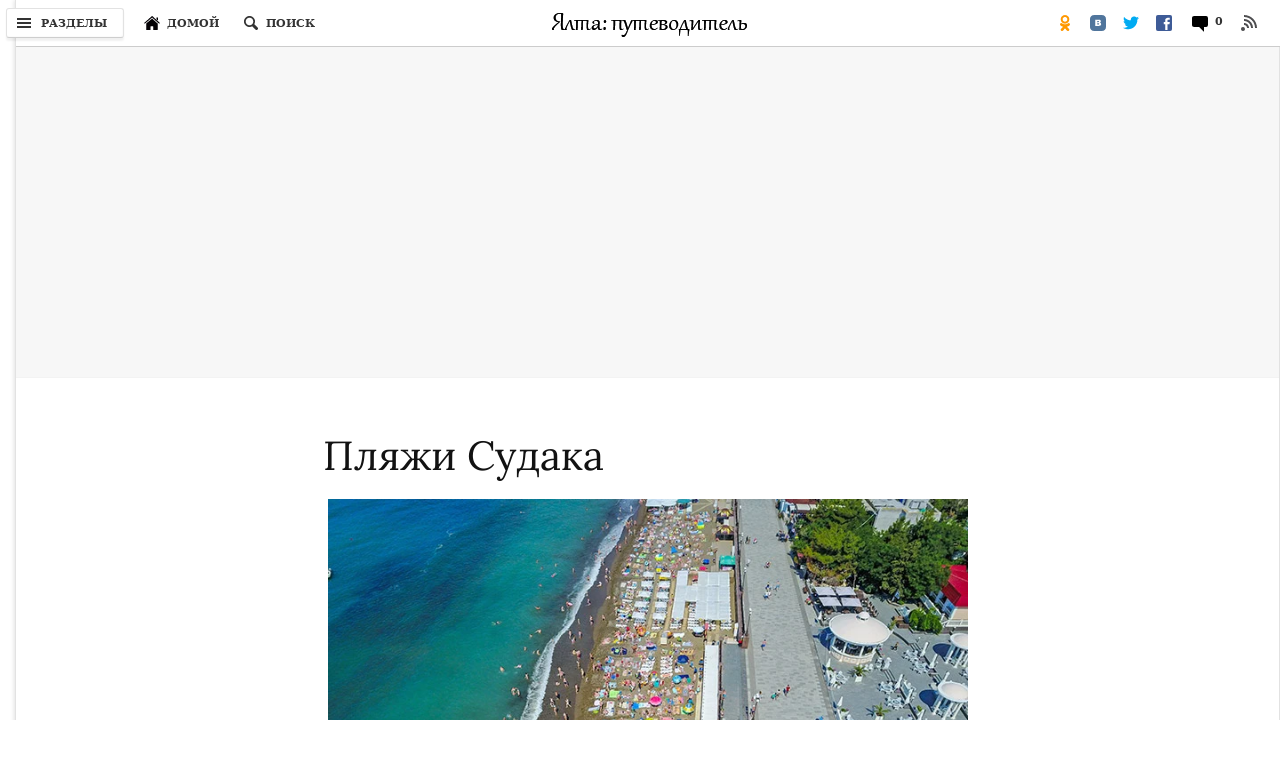

--- FILE ---
content_type: text/html; charset=UTF-8
request_url: https://jalita.com/guidebook/sudak/beach.shtml
body_size: 10492
content:
<!doctype html>
<html lang="ru">
<head>
<meta charset="utf-8">
<meta name="keywords" content="пляжи Судака, Южный берег Крыма, Крым">
<meta name="description" content="Отличительная особенность пляжей Судака — серый кварцевый песок, которого больше нет нигде на побережье Крыма.">
<meta name="viewport" content="width=device-width, initial-scale=1.0">
<meta property="og:image" content="/guidebook/sudak/images/beach_1280.jpg" />
<title>Пляжи Судака — путеводитель по отдыху в Крыму</title>
<link rel="preload" href="https://cdn.jsdelivr.net/npm/@fancyapps/ui/dist/fancybox.css" as="style" onload="this.rel='stylesheet'">	
<link rel="stylesheet" href="/jscss/styles_s.css" type="text/css" media="screen and (max-width: 600px)">
<link rel="stylesheet" href="/jscss/styles.css" type="text/css" media="screen and (min-width: 601px)">
<link href="/jscss/css.css" rel="stylesheet">
<!-- <link1 href="https://fonts.googleapis.com/css?family=Lora&display=swap&subset=cyrillic&display=swap" rel="stylesheet">-->

<script defer src="https://cdn.jsdelivr.net/npm/@fancyapps/ui@4.0/dist/fancybox.umd.js"></script>
<script defer src="/jscss/jquery-init.js"></script>
<script>var p1 = "mesmit";var p2 = "mail.ru";</script>
<!-- Yandex.RTB -->
<script>window.yaContextCb=window.yaContextCb||[]</script>
<script src="https://yandex.ru/ads/system/context.js" async></script>
</head><body>
<div class="shell">
<header class="masthead">
	<div class="logo"><a href="/"><img src="/images/logo_header.gif" width="197" height="26" border="0" alt="Логотип «Ялта: путеводитель»"></a></div>
	<button class="button sections-button"><i class="icon"></i><span class="button-text hbt">Разделы</span></button>
	<button class="button home-button" title="Переход на главную страницу сайта" onClick="window.location.href = '/'"><i class="icon"></i><span class="button-text hbt">Домой</span></button>
	<button class="button search-button" aria-label="Поиск по сайту"><em class="icon"></em><span class="button-text hbt">Поиск</span></button>
	<div class="right-flyout-panel">
		<button class="button rss-button" title="RSS лента обновлений" onClick="window.location.href = '/rss.xml'"><i class="icon"></i></button>
				<button class="button comments-button"><i class="icon"></i>
		<span class="button-text">
		<span class="count">0</span>
		</span></button>
		<ul class="sharetools-menu">
			<li class="sharetool facebook-sharetool"><a href="https://www.facebook.com/sharer.php?u=https://jalita.com/guidebook/sudak/beach.shtml" title="Поделиться в Facebook"><i class="icon"></i></a></li>
			<li class="sharetool twitter-sharetool"><a href="https://twitter.com/intent/tweet?text=https://jalita.com/guidebook/sudak/beach.shtml" title="Поделиться в Twitter"><i class="icon"></i></a></li>
			<li class="sharetool vk-sharetool"><a href="https://vkontakte.ru/share.php?url=https://jalita.com/guidebook/sudak/beach.shtml" title="Поделиться в ВКонтакте"><i class="icon"></i></a></li>
			<li class="sharetool od-sharetool"><a href="https://connect.ok.ru/offer?url=https://jalita.com/guidebook/sudak/beach.shtml" title="Поделиться в Одноклассниках"><i class="icon"></i></a></li>
			<li class="sharetool show-all-sharetool"><a href="javascript:;" title="Поделиться…" id="open-modal-lnk"><i class="icon"></i><span class="sharetool-text">Поделиться</span></a></li>
		</ul>
	</div>
	<div class="story-meta"><h6 class="kicker" style="margin-left: 6px;">
        <span class="kicker-label">
          <a href="javascript:;">Судак</a>
        </span>
        <span class="pipe">|</span>Пляжи</h6></div>
	<div class="masthead_div_border"></div>
	<div class="search-flyout-panel flyout-panel">
	  <button class="button close-button" type="button" aria-label="Закрыть окно поиска"><em class="icon"></em></button>
	  <nav class="search-form-control">
		<form action="https://encrypted.google.com/search" class="search-form" role="search" onReset="scb.style.display='none';scb.style.opacity=0"><input type="hidden" name="q" value="site:jalita.com">
			<div class="field-container">
			  <label><input id="search-input" name="q" type="text" class="search-input text" autocomplete="off" aria-label="Строка поиска"></label>
			  <button type="reset" class="button clear-button" tabindex="-1" id="scb"><i class="icon"></i></button>
			  <button class="button submit-button" type="submit" disabled="">Искать</button>
			</div>
		</form>
	  </nav>
	</div>
<div class="modal show-all-sharetool-modal">
  <div class="modal-header"><div class="logo"><a href="/"><img src="/images/logo_header.gif" width="197" height="26" border="0" alt="Логотип «Ялта: путеводитель»"></a></div>
  <h3 class="modal-heading">Поделиться в</h3>
  </div>
  <div class="modal-content">
    <ul class="sharetools-modal">
      <li class="sharetool facebook-sharetool"><a href="https://www.facebook.com/sharer.php?u=https://jalita.com/guidebook/sudak/beach.shtml" title="Поделиться в Facebook"><i class="icon"></i>FaceBook</a></li>
      <li class="sharetool twitter-sharetool"><a href="https://twitter.com/intent/tweet?text=https://jalita.com/guidebook/sudak/beach.shtml" title="Поделиться в Twitter"><i class="icon"></i>Twitter</a></li>
      <li class="sharetool vk-sharetool"><a href="https://vkontakte.ru/share.php?url=https://jalita.com/guidebook/sudak/beach.shtml" title="Поделиться в ВКонтакте"><i class="icon"></i>ВКонтакте</a></li>
      <li class="sharetool od-sharetool"><a href="https://connect.ok.ru/offer?url=https://jalita.com/guidebook/sudak/beach.shtml" title="Поделиться в Одноклассниках"><i class="icon"></i>Одноклассниках</a></li>
      </ul>		
  </div>
  <button type="button" class="modal-close"><svg class="icon-close" viewBox="0 0 12 12" stroke="#000" stroke-width="1" stroke-linecap="round" style="opacity: 0.95;"><line x1="11" y1="1" x2="1" y2="11"/><line x1="1" y1="1" x2="11" y2="11"/></svg></button>
  <div class="modal-pointer modal-pointer-up-right"><div class="modal-pointer-conceal"></div></div>
</div>
</header><nav class="navigation" id="navigation">
<div class="menu-header"><button class="modal-close"><svg class="icon-close" viewBox="0 0 12 12" stroke="#000" stroke-width="1" stroke-linecap="round" style="opacity: 0.95;"><line x1="11" y1="1" x2="1" y2="11"></line><line x1="1" y1="1" x2="11" y2="11"></line></svg></button>
<div class="logo"><a href="/"><img src="/images/logo_header.gif" width="197" height="26" border="0" alt="Логотип «Ялта: путеводитель»"></a></div></div><div class="header-line"></div>
<form method="get" action="https://encrypted.google.com/search" class="mob-search-form"><input type="hidden" name="q" value="site:jalita.com"><div class="mob-search-area"><input class="mob-search-input" type="text" name="q" placeholder="ПОИСК ПО САЙТУ" value=""></div><button type="submit" disabled="" class="mob-search-btn">OK</button></form>
<ul class="menu">
<li><a href="/index.shtml">Начальная страница</a></li>	
<li class="fmen"><a href="/guidebook/index.shtml" class="en-mob">Путеводитель</a><svg class="menu-arr" viewBox="0 0 13 8"><polygon fill="#b3b3b3" points="6.5,8 0,1.4 1.4,0 6.5,5.2 11.6,0 13,1.4"></polygon></svg>
<section class="secondary-nav" style="top: 12px; left: 197px;">
  <div class="menu-pointer" style="top: 44px;"></div>
  <div class="sub-menu-panel">
	<h3><a class="menu-header" href="/guidebook/index.shtml">Путеводитель</a></h3>
	<ul class="sub-menu-list menu">
	<li class="sub-menu-list-item"><a href="/guidebook/street/index.shtml">По улицам Ялты</a></li>
 	<li class="sub-menu-list-item"><a href="/guidebook/palace.shtml">Дворцы ЮБК</a></li>
	<li class="sub-menu-list-item"><a href="/big_yalta/parki.shtml">Парки ЮБК</a></li>
	<li class="sub-menu-list-item"><a href="/big_yalta/simeiz/villa.shtml">Дачи Симеиза</a></li>
	<li class="sub-menu-list-item"><a href="/guidebook/vip_cottage.shtml">Госдачи</a></li>
	<li class="sub-menu-list-item"><a href="/guidebook/foto_gallery/old.shtml" style="margin-bottom: 10px;">Старые фотографии Ялты</a></li>
<div style="padding-top: 10px;border-top: 1px solid rgb(226, 226, 226)" class="adv_dsk"></div>
    <li class="sub-menu-list-item" id="temples"><a href="/guidebook/temple_of_yalta/index1.shtml" class="en-mob">Храмы Крыма</a><svg class="menu-arr" viewBox="0 0 13 8"><polygon fill="#b3b3b3" points="6.5,8 0,1.4 1.4,0 6.5,5.2 11.6,0 13,1.4"></polygon></svg></li>
	<li class="sub-menu-list-item"><a href="/guidebook/landscape/index.shtml">Ландшафтные памятники Крыма</a></li>
	<li class="sub-menu-list-item"><a href="/guidebook/films/index.shtml">Крым в кино</a></li>
	<li class="sub-menu-list-item"><a href="/guidebook/facts/index.shtml">Книга рекордов Крыма</a></li>
	<li class="sub-menu-list-item"><a href="/guidebook/legends/index.shtml">Легенды Крыма</a></li>
	<li class="sub-menu-list-item"><a href="/guidebook/cave/index.shtml">Пещерные города Крыма</a></li>
 	<li class="sub-menu-list-item" id="caves"><a href="/guidebook/cave_crimea/index.shtml" class="en-mob">Пещеры Крыма</a><svg class="menu-arr" viewBox="0 0 13 8"><polygon fill="#b3b3b3" points="6.5,8 0,1.4 1.4,0 6.5,5.2 11.6,0 13,1.4"></polygon></svg></li>
	<li class="sub-menu-list-item"><a href="/guidebook/crimea/canyons.shtml">Каньоны Крыма</a></li>
 	<li class="sub-menu-list-item"><a href="/guidebook/waterfall.shtml">Водопады Крыма</a></li>
	<li class="sub-menu-list-item"><a href="/guidebook/fortness/index.shtml">Крепости и замки Крыма</a></li>
	<li class="sub-menu-list-item"><a href="/restandcure/springs_sv.shtml">Святые источники Крыма</a></li>
	<li class="sub-menu-list-item"><a href="http://jalita.com/guidebook/footpath.shtml">Пешеходные тропы Крыма</a></li>
	<li class="sub-menu-list-item" id="musems"><a href="/guidebook/crimea/musems.shtml" class="en-mob">Музеи Крыма</a><svg class="menu-arr" viewBox="0 0 13 8"><polygon fill="#b3b3b3" points="6.5,8 0,1.4 1.4,0 6.5,5.2 11.6,0 13,1.4"></polygon></svg></li>
	<li class="sub-menu-list-item"><a href="/guidebook/kerch/stone_quarry.shtml">Каменоломни Керчи</a></li>
	<li class="sub-menu-list-item"><a href="/guidebook/feodosia/villa.shtml">Дачи Феодосии</a></li>
	<li class="sub-menu-list-item" id="sevas"><a>Севастополь</a><svg class="menu-arr" viewBox="0 0 13 8"><polygon fill="#b3b3b3" points="6.5,8 0,1.4 1.4,0 6.5,5.2 11.6,0 13,1.4"></polygon></svg></li>
	</ul>
  </div>
  <div class="third-nav menu temples">
    <h3><a class="menu-header" href="/guidebook/temple_of_yalta/index1.shtml">Храмы Крыма</a></h3>
    <ul class="sub-menu-list last">
	  <li class="sub-menu-list-item"><a class="sub-menu-link" href="/guidebook/temple_of_yalta/index_alushta.shtml">Храмы Алушты</a></li>
	  <li class="sub-menu-list-item"><a class="sub-menu-link" href="/guidebook/belogorsk/church_index.shtml">Храмы Белогорска</a></li>
	  <li class="sub-menu-list-item"><a class="sub-menu-link" href="/guidebook/temple_of_yalta/index_evpatoria.shtml">Храмы Евпатории</a></li>
	  <li class="sub-menu-list-item"><a class="sub-menu-link" href="/guidebook/temple_of_yalta/index_kerch.shtml">Храмы Керчи</a></li>
	  <li class="sub-menu-list-item"><a class="sub-menu-link" href="/guidebook/temple_of_yalta/index_sevastopol.shtml">Храмы Севастополя</a></li>
	  <li class="sub-menu-list-item"><a class="sub-menu-link" href="/guidebook/temple_of_yalta/index_simferopol.shtml">Храмы Симферополя</a></li>
	  <li class="sub-menu-list-item"><a class="sub-menu-link" href="/guidebook/temple_of_yalta/index_sudak.shtml">Храмы Судака</a></li>
	  <li class="sub-menu-list-item"><a class="sub-menu-link" href="/guidebook/temple_of_yalta/index_feodosiya.shtml">Храмы Феодосии</a></li>
      <li class="sub-menu-list-item"><a class="sub-menu-link" href="/guidebook/temple_of_yalta/index.shtml">Храмы Ялты</a></li>
    </ul>
  </div>
  <div class="third-nav menu sevas">
    <h3><a class="menu-header" style="pointer-events: none;">Севастополь</a></h3>
    <ul class="sub-menu-list last">
	<li class="sub-menu-list-item"><a class="sub-menu-link" href="/guidebook/sevastopol/bay/index.shtml">Бухты Севастополя</a></li>
 	<li class="sub-menu-list-item"><a class="sub-menu-link" href="/guidebook/sevastopol/dot.shtml">ДОТы Севастополя</a></li>
	<li class="sub-menu-list-item"><a class="sub-menu-link" href="/guidebook/sevastopol/chersonesos/index.shtml">Херсонес Таврический</a></li>
	<li class="sub-menu-list-item"><a class="sub-menu-link" href="/guidebook/sevastopol/street/pamyatniki_bastionam.shtml">Памятники бастионам</a></li>
 	<li class="sub-menu-list-item"><a class="sub-menu-link" href="/guidebook/balaklava/balaklava.shtml">Балаклава</a></li>
   </ul>
  </div>
  <div class="third-nav menu musems">
    <h3><a href="/guidebook/crimea/musems.shtml" class="menu-header">Музеи Крыма</a></h3>
    <ul class="sub-menu-list last">
	<li class="sub-menu-list-item"><a class="sub-menu-link" href="/guidebook/alushta/musems.shtml">Музеи Алушты</a></li>
	<li class="sub-menu-list-item"><a class="sub-menu-link" href="/guidebook/armyansk/musems.shtml">Музеи Армянска</a></li>
	<li class="sub-menu-list-item"><a class="sub-menu-link" href="/guidebook/bakhchisaray/musems.shtml">Музеи Бахчисарая</a></li>
	<li class="sub-menu-list-item"><a class="sub-menu-link" href="/guidebook/belogorsk/musems.shtml">Музеи Белогорска</a></li>
	<li class="sub-menu-list-item"><a class="sub-menu-link" href="/guidebook/evpatoria/museums.shtml">Музеи Евпатории</a></li>
	<li class="sub-menu-list-item"><a class="sub-menu-link" href="/guidebook/kerch/musems.shtml">Музеи Керчи</a></li>
	<li class="sub-menu-list-item"><a class="sub-menu-link" href="/guidebook/krasnogvardeyskoye/index_muzey.shtml">Музеи Красногвардейска</a></li>
	<li class="sub-menu-list-item"><a class="sub-menu-link" href="/guidebook/kerch/musems_lenino.shtml">Музеи Ленино</a></li>
	<li class="sub-menu-list-item"><a class="sub-menu-link" href="/guidebook/simferopol/musems.shtml">Музеи Симферополя</a></li>
	<li class="sub-menu-list-item"><a class="sub-menu-link" href="/guidebook/sevastopol/musems.shtml">Музеи Севастополя</a></li>
	<li class="sub-menu-list-item"><a class="sub-menu-link" href="/guidebook/kirovskoe/muzey_index.shtml">Музеи Старого Крыма</a></li>
	<li class="sub-menu-list-item"><a class="sub-menu-link" href="/guidebook/sudak/muzey_index.shtml">Музеи Судака</a></li>
	<li class="sub-menu-list-item"><a class="sub-menu-link" href="/guidebook/feodosia/musems.shtml">Музеи Феодосии</a></li>
	<li class="sub-menu-list-item"><a class="sub-menu-link" href="/guidebook/chernomorskoe/musems_index.shtml">Музеи Черноморского</a></li>
	<li class="sub-menu-list-item"><a class="sub-menu-link" href="/big_yalta/yalta/museums.shtml">Музеи Ялты</a></li>
    </ul>
  </div>
  <div class="third-nav menu caves">
    <h3><a href="/guidebook/cave_crimea/index.shtml" class="menu-header">Пещеры Крыма</a></h3>
    <ul class="sub-menu-list last">
	<li class="sub-menu-list-item"><a class="sub-menu-link" href="/big_yalta/alupka/ai-petry_cave.shtml">Пещеры Ай-Петринской яйлы</a></li>
	<li class="sub-menu-list-item"><a class="sub-menu-link" href="/guidebook/alushta/demerdji_cave.shtml">Пещеры Демерджи</a></li>
	<li class="sub-menu-list-item"><a class="sub-menu-link" href="/guidebook/crimea/dolgoruk-yayla_cave.shtml">Пещеры Долгоруковской яйлы</a></li>
	<li class="sub-menu-list-item"><a class="sub-menu-link" href="/guidebook/crimea/karabi-yayla_cave.shtml">Пещеры Караби-яйла</a></li>
	<li class="sub-menu-list-item"><a class="sub-menu-link" href="/big_yalta/forest/chatyr-dag_cave.shtml">Пещеры Чатыр-Дага</a></li>
	<li class="sub-menu-list-item"><a class="sub-menu-link" href="/guidebook/crimea/yalta_yayla_cave.shtml">Пещеры Ялтинской яйлы</a></li>
    </ul>
  </div>
</section>
</li>
<li class="fmen"><a href="/entertainments/index.shtml" class="en-mob">Развлечения</a><svg class="menu-arr" viewBox="0 0 13 8"><polygon fill="#b3b3b3" points="6.5,8 0,1.4 1.4,0 6.5,5.2 11.6,0 13,1.4"></polygon></svg>
<section class="secondary-nav" style="top: 39px; left: 197px;">
  <div class="menu-pointer" style="top: 44px;"></div>
  <div class="sub-menu-panel">
    <h3><a class="menu-header" href="/entertainments/index.shtml">Развлечения</a></h3>
    <ul class="sub-menu-list menu">
      <li class="sub-menu-list-item"><a href="/entertainments/restourans.shtml">Рестораны</a></li>
	  <li class="sub-menu-list-item"><a href="/entertainments/bars.shtml">Кафе, бары</a></li>
	  <li class="sub-menu-list-item"><a href="/entertainments/dance.shtml">Дискотеки</a></li>
	  <li class="sub-menu-list-item"><a href="/entertainments/verevochniy_park.shtml">Верёвочные парки</a></li>
    </ul>
  </div>
</section>
</li>
<li class="fmen"><a href="/dwelling/index.shtml" class="en-mob">Отдых в Ялте</a><svg class="menu-arr" viewBox="0 0 13 8"><polygon fill="#b3b3b3" points="6.5,8 0,1.4 1.4,0 6.5,5.2 11.6,0 13,1.4"></polygon></svg>
<section class="secondary-nav" style="top: 39px; left: 197px;">
  <div class="menu-pointer" style="top: 71px;"></div>
  <div class="sub-menu-panel">
    <h3><a class="menu-header" href="/dwelling/index.shtml">Отдых в Ялте</a></h3>
    <ul class="sub-menu-list menu">
      <li class="sub-menu-list-item"><a href="/dwelling/hotels/index.shtml">Гостиницы</a></li>
	  <li class="sub-menu-list-item"><a href="/dwelling/sanators/index.shtml">Санатории</a></li>
	  <li class="sub-menu-list-item"><a href="/dwelling/pension/index.shtml">Пансионаты</a></li>
	  <li class="sub-menu-list-item"><a href="/dwelling/campsite/index.shtml">Турбазы, кемпенги</a></li>
	  <li class="sub-menu-list-item"><a href="/dwelling/children/index.shtml">Детский отдых</a></li>
	  <li class="sub-menu-list-item"><a href="/dwelling/house.shtml">Как снять квартиру</a></li>
    </ul>
  </div>
</section>
</li>
<li class="fmen"><a href="/post/index.shtml" class="en-mob">Транспорт, связь</a><svg class="menu-arr" viewBox="0 0 13 8"><polygon fill="#b3b3b3" points="6.5,8 0,1.4 1.4,0 6.5,5.2 11.6,0 13,1.4"></polygon></svg>
<section class="secondary-nav" style="top: 39px; left: 197px;">
  <div class="menu-pointer" style="top: 98px;"></div>
  <div class="sub-menu-panel">
    <h3><a class="menu-header" href="/post/index.shtml">Транспорт и связь</a></h3>
    <ul class="sub-menu-list menu">
      <li class="sub-menu-list-item"><a href="/post/indexes_yalta.shtml">Почта и индексы</a></li>
      <li class="sub-menu-list-item"><a href="/post/taxi.shtml">Такси в Ялте</a></li>
      <li class="sub-menu-list-item"><a href="/post/time_table_ship.shtml">Расписание катеров</a></li>
	  <li class="sub-menu-list-item"><a href="/post/transport.shtml" style="margin-bottom: 10px;">Транспорт Ялты</a></li>
<div style="padding-top: 10px;border-top: 1px solid rgb(226, 226, 226)" class="adv_dsk"></div>
	  <li class="sub-menu-list-item"><a href="/post/alushta/index.shtml">Транспорт Алушты</a></li>
	  <li class="sub-menu-list-item"><a href="/post/bakhchisarai/index.shtml">Транспорт Бахчисарая</a></li>
	  <li class="sub-menu-list-item"><a href="/post/belogorsk/index.shtml">Транспорт Белогорска</a></li>
	  <li class="sub-menu-list-item"><a href="/post/kerch/index.shtml">Транспорт Керчи</a></li>
	  <li class="sub-menu-list-item"><a href="/post/simferopol/index.shtml">Транспорт Симферополя</a></li>
	  <li class="sub-menu-list-item"><a href="/post/sudak/index.shtml">Транспорт Судака</a></li>
	  <li class="sub-menu-list-item"><a href="/post/feodosia/index.shtml">Транспорт Феодосии</a></li>
    </ul>
  </div>
</section>
</li>
<li class="fmen" style="margin-bottom: 10px;"><a href="/restandcure/index.shtml" class="en-mob">Лечение</a><svg class="menu-arr" viewBox="0 0 13 8"><polygon fill="#b3b3b3" points="6.5,8 0,1.4 1.4,0 6.5,5.2 11.6,0 13,1.4"></polygon></svg>
<section class="secondary-nav" style="top: 120px; left: 197px;">
  <div class="menu-pointer" style="top: 44px;"></div>
  <div class="sub-menu-panel">
    <h3><a class="menu-header" href="/restandcure/index.shtml">Лечение</a></h3>
    <ul class="sub-menu-list menu">
      <li class="sub-menu-list-item" id="beachs"><a href="/restandcure/beachs/index.shtml" class="en-mob">Пляжи</a><svg class="menu-arr" viewBox="0 0 13 8"><polygon fill="#b3b3b3" points="6.5,8 0,1.4 1.4,0 6.5,5.2 11.6,0 13,1.4"></polygon></svg></li>
	  <li class="sub-menu-list-item"><a href="/restandcure/springs.shtml">Бюветы</a></li>
	  <li class="sub-menu-list-item"><a href="/restandcure/sunburn/index.shtml">Как загорать?</a></li>
	  <li class="sub-menu-list-item"><a href="/restandcure/cure/index.shtml">Климатолечение</a></li>
    </ul>
  </div>
  <div class="third-nav menu beachs">
    <h3><a class="menu-header" href="/restandcure/beachs/index.shtml">Пляжи</a></h3>
    <ul class="sub-menu-list last">
	<li class="sub-menu-list-item"><a class="sub-menu-link" href="/restandcure/beachs/index.shtml">Ялты</a></li>
	<li class="sub-menu-list-item"><a class="sub-menu-link" href="/restandcure/beachs/index.shtml">Дикие Аю-Дага</a></li>
	<li class="sub-menu-list-item"><a class="sub-menu-link" href="/restandcure/beachs/index.shtml">Нудисткие</a></li>
	<li class="sub-menu-list-item"><a class="sub-menu-link" href="/guidebook/balaklava/beach.shtml">Балаклавы</a></li>
    </ul>
  </div>
</section>
</li>
<div style="padding-top: 10px;border-top: 1px solid rgb(226, 226, 226)"></div>
<li class="fmen"><a>Архив</a><svg class="menu-arr" viewBox="0 0 13 8"><polygon fill="#b3b3b3" points="6.5,8 0,1.4 1.4,0 6.5,5.2 11.6,0 13,1.4"></polygon></svg>
<section class="secondary-nav" style="top: 167px; left: 197px;">
  <div class="menu-pointer" style="top: 44px;"></div>
  <div class="sub-menu-panel">
    <h3><a class="menu-header" style="pointer-events: none;">Архив</a></h3>
    <ul class="sub-menu-list menu">
      <li class="sub-menu-list-item"><a href="/delivery/index.shtml">Рассылок</a></li>
	  <li class="sub-menu-list-item"><a href="/news/news-1.shtml">Новостей</a></li>
	  <div style="padding-top: 10px;border-top: 1px solid rgb(226, 226, 226)" class="adv_dsk"></div>
	  <li class="sub-menu-list-item"><a href="/arch.shtml">Страниц</a></li>
    </ul>
  </div>
</section>
</li>
</ul>
</nav>
<div id="yandex_rtb_R-A-1" class="adv  adv_bt_none"></div>
<script>window.yaContextCb.push(()=>{
  Ya.Context.AdvManager.render({
	renderTo: "yandex_rtb_R-A-1",
	blockId: 'R-A-507387-1',
	pageNumber: 1
  })
})</script>
<div class="main">
	<article class="story"><header>
	<h1>Пляжи Судака</h1><figure class="w720"><a href="/guidebook/sudak/images/Судак_пляж_l.jpg" data-fancybox="images-preview" data-width="2048" data-height="1536" data-caption="Центральный пляж в Судаке. <span class='credit'>Фото: ПАВЕЛ СМИРНОВ</span>"><img src="/guidebook/sudak/images/Судак_пляж.jpg" width="720" height="540" alt="Судак. Пляж"/></a>
<figcaption>Центральный пляж в Судаке. <span class='credit'>Фото: ПАВЕЛ СМИРНОВ</span></figcaption>
</figure></header>
<aside class="comments-sharetools" id="main-header">
  <div class="comments">
  </div>
  <div class="sharetools" style="margin-bottom: 0;padding-bottom: 0">
    <ul>
      <li class="fb-share-item"><a href="https://www.facebook.com/sharer.php?u=https://jalita.com/guidebook/sudak/beach.shtml" target="_blank" rel="noopener noreferrer" title="Поделиться в Facebook"><i class="icon"></i></a></li>
	  <li class="tw-share-item"><a href="https://twitter.com/intent/tweet?text=https://jalita.com/guidebook/sudak/beach.shtml" target="_blank" rel="noopener noreferrer" title="Поделиться в Twitter"><i class="icon"></i></a></li>
	  <li class="vk-share-item"><a href="https://vkontakte.ru/share.php?url=https://jalita.com/guidebook/sudak/beach.shtml" target="_blank" rel="noopener noreferrer" title="Поделиться в ВКонтакте"><i class="icon"></i></a></li>
	  <li class="od-share-item"><a href="https://connect.ok.ru/offer?url=https://jalita.com/guidebook/sudak/beach.shtml" target="_blank" rel="noopener noreferrer" title="Поделиться в Одноклассниках"><i class="icon"></i></a></li>
	  <li class="comments-item"><button type="button" class="comments-bubble"><i class="icon-c"><span class="count">0</span></i></button></li>
	</ul>
  </div>
</aside>
						<p id="pgh-header">Отличительная особенность пляжей <a href="/guidebook/sudak/sudak.shtml" title="Судак">Судака</a> — серый кварцевый песок. Ничего подобного нет на побережье <a href="/guidebook/crimea/total_information.shtml" title="Крым">Крыма</a>. Этот песок хорош и по своим оздоровительным качествам, и как «строительный материал» для детских забав.</p>			<p>Мелководная Судакская бухта хорошо подходит для отдыха с маленькими детьми — отсутствие подводных камней и резких перепадов глубины обезопасит купание. 2-километровый пляж, который начинается под <a href="/guidebook/sudak/muzey_sudakskaya_krepost.shtml" title="Судакская (Генуэзская) крепость">Генуэзской крепостью</a>, защищен от ветров высокими мысами. Здесь редко штормит. В городской черте есть выбор между бесплатными и платными зонами отдыха, которые, по сути, отличаются только плотностью пляжной публики на квадратный метр песка. Центральный городской пляж — бесплатный, поэтому всегда перегружен. Чуть меньше отдыхающих на ведомственном, но тоже бесплатном пляже военного санатория. Вдоль пляжной линии поверху расположена набережная с торговыми точками, кафешками и аттракционами. С другой стороны крепости есть еще один небольшой хорошо оборудованный пляж.</p>								<div id="yandex_rtb_R-A-3" class="adv "></div>
<script>window.yaContextCb.push(()=>{
  Ya.Context.AdvManager.render({
	renderTo: "yandex_rtb_R-A-3",
	blockId: 'R-A-507387-1',
	pageNumber: 3
  })
})</script>			<figure class="w720"><a href="/guidebook/sudak/images/Новый_Свет_пляж_l.jpg" data-fancybox="images-preview" data-width="2048" data-height="1365" data-caption="Пляж в Новом Свете"><img src="/guidebook/sudak/images/Новый_Свет_пляж.jpg" width="720" height="480" alt="Новый Свет. Пляж"/></a>
<figcaption>Пляж в Новом Свете</figcaption>
</figure>			<p>Далее до <a href="/guidebook/sudak/noviy_svet.shtml" title="Новый Свет">Нового Света</a> в основном пляжи гравийно-галечные с небольшой примесью песка. Нудисты со времен Союза облюбовали себе местечко у подножия горы Болван на огромных плоских камнях. Еще дальше сказочные пляжи Нового Света. Самый большой и освоенный из них — в Зеленой бухте. А вот вход на всеми любимый <a href="/guidebook/sudak/tsar_beach.shtml" title="Царский пляж">Царский пляж</a> до октября закрыт по экологическим соображениям приказом лесхоза. За Новым Светом в сторону к Алуште есть маленькие нудистские бухточки среди скал мыса <a href="/guidebook/sudak/karaul-oba.shtml" title="Гора Караул-Оба">Караул-Оба</a>. Огромные песочные пляжи у сел <a href="/guidebook/sudak/veseloe.shtml" title="Весёлое, село">Веселое</a> и <a href="/guidebook/sudak/morskoe.shtml" title="Морское, село">Морское</a>, но к пляжу Веселого неудобный спуск, а до Морского из Судака на маршрутке может быть утомительно — 20 <em>км</em>.</p>			<p>За мысом <a href="/guidebook/sudak/alchak.shtml" title="Алчак, мыс">Алчак</a> — в сторону к Феодосии — мелкое и спокойное море в Капсельской бухте, но там неоднородные по качеству пляжи — лучшие закреплены за базами отдыха. На мысе Меганом — необорудованные дикие пляжи. Песочный пляж Солнечной долины очень хорош: с комфортным уклоном дна и там немного отдыхающих по сравнению с Новым Светом или Судаком.</p>		
	</article>
<aside class="comments-sharetools">
  <div class="comments">
    <button type="button" class="button-comments">0 Комментариев</button>
  </div>

<div class="comments-panel" id="comments"> <a class="b-popup-closer" href="#x"></a><button type="button" class="close-comments" tabindex="50"><svg class="icon-close" viewBox="0 0 12 12" stroke="#666" stroke-width="1" stroke-linecap="round" style="opacity: 0.95;"><line x1="11" y1="1" x2="1" y2="11"/><line x1="1" y1="1" x2="11" y2="11"/></svg></button>

<section class="panel-content">
	<h2 class="section-heading"><i class="comments-icon"></i>0 Комментариев</h2>
	<input type="text" name="commenter-gateway-input" class="comment-primary" placeholder="Поделитесь своим мнением">
	<form class="comment-reply-form" onSubmit="return ajx(this)">
		<input type="hidden" name="page_id" value="350">
		<input type="hidden" name="act" value="add">
		<input type="text" name="commenter-name" placeholder="Ваше имя" value="" required>
		<input type="text" name="commenter-location" placeholder="Ваш город" value="" required>
        <br><br>
		<textarea class="comment-textarea" name="commenter-comment" required></textarea><div class="err-res"></div>
		<img src="/_capcha.php?1" style="float:left" alt="Capcha">
		<div style="text-align:right">
			<input type="text" name="commenter-code_1" placeholder="Цифры с картинки" size="15" required>
			<button type="submit" class="button" id="sb">Отправить</button>
			<button type="button" class="button" onClick="HideForm()">Отмена</button>
		</div>
	</form>
	

</section>
</div>

<div class="sharetools">
  <ul>
	<li class="fb-share-item"><a href="https://www.facebook.com/sharer.php?u=https://jalita.com/guidebook/sudak/beach.shtml" target="_blank" rel="noopener noreferrer" title="Поделиться в Facebook"><i class="icon"></i></a></li>
	<li class="tw-share-item"><a href="https://twitter.com/intent/tweet?text=https://jalita.com/guidebook/sudak/beach.shtml" target="_blank" rel="noopener noreferrer" title="Поделиться в Twitter"><i class="icon"></i></a></li>
	<li class="vk-share-item"><a href="https://vkontakte.ru/share.php?url=https://jalita.com/guidebook/sudak/beach.shtml" target="_blank" rel="noopener noreferrer" title="Поделиться в ВКонтакте"><i class="icon"></i></a></li>
	<li class="od-share-item"><a href="https://connect.ok.ru/offer?url=https://jalita.com/guidebook/sudak/beach.shtml" target="_blank" rel="noopener noreferrer" title="Поделиться в Одноклассниках"><i class="icon"></i></a></li>
  </ul>
</div>

</aside>


<div id="yandex_rtb_R-A-49999" class="adv "></div>
<script>window.yaContextCb.push(()=>{
  Ya.Context.AdvManager.render({
	renderTo: "yandex_rtb_R-A-49999",
	blockId: 'R-A-507387-1',
	pageNumber: 49999
  })
})</script>

<aside class="recirculation"><div class="recirc-more-cover">


  <section class="recirc-tagged">
	 <div class="recirc-header">
	    <h2><a href="javascript:;">Ещё из раздела «Судак»</a></h2>
	 </div>
	  <div class="recirc-tagged-elems">
		  <div class="item">
			<a href="/guidebook/sudak/noviy_svet.shtml"><figure>
				<picture>
				  <source media="(max-width: 600px)" srcset="/guidebook/sudak/images/noviy_svet_75.jpg" width="75" height="75">
				  <img src="/guidebook/sudak/images/noviy_svet_320.jpg" alt="Новый Свет" width="320" height="212">
				</picture>
				<figcaption></figcaption>
			</figure></a>
			<h2><a href="/guidebook/sudak/noviy_svet.shtml">Новый Свет</a></h2>			  
		  </div>
		  <div class="item">
			<a href="/guidebook/feodosia/lisiya_bay.shtml"><figure>
				<picture>
				  <source media="(max-width: 600px)" srcset="/guidebook/feodosia/images/lisiya_bay_75.jpg" width="75" height="75">
				  <img src="/guidebook/feodosia/images/lisiya_bay_320.jpg" alt="Лисья бухта (Феодосия)" width="320" height="212">
				</picture>
				<figcaption></figcaption>
			</figure></a>
			<h2><a href="/guidebook/feodosia/lisiya_bay.shtml">Лисья бухта</a></h2>			  
		  </div>
		  <div class="item">
			<a href="/guidebook/sudak/sudak_climate.shtml"><figure>
				<picture>
				  <source media="(max-width: 600px)" srcset="/guidebook/sudak/images/sudak_climate_75.jpg" width="75" height="75">
				  <img src="/guidebook/sudak/images/sudak_climate_320.jpg" alt="Климат Судака" width="320" height="212">
				</picture>
				<figcaption>Фото: darkturnskin</figcaption>
			</figure></a>
			<h2><a href="/guidebook/sudak/sudak_climate.shtml">Климат Судака</a></h2>			  
		  </div>
		  <div class="item">
			<a href="/guidebook/sudak/tropa_golitsyna.shtml"><figure>
				<picture>
				  <source media="(max-width: 600px)" srcset="/guidebook/sudak/images/tropa_golitsyna_75.jpg" width="75" height="75">
				  <img src="/guidebook/sudak/images/tropa_golitsyna_320.jpg" alt="Тропа Голицына" width="320" height="212">
				</picture>
				<figcaption>Фото: Vladimir Belyaev</figcaption>
			</figure></a>
			<h2><a href="/guidebook/sudak/tropa_golitsyna.shtml">Тропа Голицына (Новый Свет)</a></h2>			  
		  </div>
		  <div class="item">
			<a href="/guidebook/sudak/muzey_sudakskaya_krepost.shtml"><figure>
				<picture>
				  <source media="(max-width: 600px)" srcset="/guidebook/sudak/images/muzey_sudakskaya_krepost_75.jpg" width="75" height="75">
				  <img src="/guidebook/sudak/images/muzey_sudakskaya_krepost_320.jpg" alt="Судакская крепость" width="320" height="212">
				</picture>
				<figcaption></figcaption>
			</figure></a>
			<h2><a href="/guidebook/sudak/muzey_sudakskaya_krepost.shtml">Судакская крепость</a></h2>			  
		  </div>
		  <div class="item">
			<a href="/guidebook/sudak/tsar_beach.shtml"><figure>
				<picture>
				  <source media="(max-width: 600px)" srcset="/guidebook/sudak/images/tsar_beach_75.jpg" width="75" height="75">
				  <img src="/guidebook/sudak/images/tsar_beach_320.jpg" alt="Царский пляж" width="320" height="212">
				</picture>
				<figcaption></figcaption>
			</figure></a>
			<h2><a href="/guidebook/sudak/tsar_beach.shtml">Царский пляж (Новый Свет)</a></h2>			  
		  </div>
</div></section>
<section class="recirc-picks">
<div class="recirc-header"><h2>Новое на сайте</h2></div>
<div class="recirc-tagged-elems">
		  <div class="item">
			<a href="/guidebook/sudak/mys_kapchik.shtml"><figure>
				<picture>
				  <source media="(max-width: 600px)" srcset="/guidebook/sudak/images/mys_kapchik_75.jpg" width="75" height="75">
				  <img src="/guidebook/sudak/images/mys_kapchik_320.jpg" alt="Мыс Капчик" width="320" height="212">
				</picture>
				<figcaption>Фото: Elena Loktionova</figcaption>
			</figure></a>
			<h2><a href="/guidebook/sudak/mys_kapchik.shtml">Мыс Капчик</a></h2>			  
		  </div>
		  <div class="item">
			<a href="/guidebook/bakhchisaray/krasnyy_mak_bratskaya_mogila.shtml"><figure>
				<picture>
				  <source media="(max-width: 600px)" srcset="/guidebook/bakhchisaray/images/krasnyy_mak_bratskaya_mogila_75.jpg" width="75" height="75">
				  <img src="/guidebook/bakhchisaray/images/krasnyy_mak_bratskaya_mogila_320.jpg" alt="Братская могила советских воинов Красный мак" width="320" height="212">
				</picture>
				<figcaption></figcaption>
			</figure></a>
			<h2><a href="/guidebook/bakhchisaray/krasnyy_mak_bratskaya_mogila.shtml">Скорбящая мать — Братская могила советских воинов (Красный мак)</a></h2>			  
		  </div>
		  <div class="item">
			<a href="/big_yalta/road/kutuzov.shtml"><figure>
				<picture>
				  <source media="(max-width: 600px)" srcset="/big_yalta/road/images/kutuzov_75.jpg" width="75" height="75">
				  <img src="/big_yalta/road/images/kutuzov_320.jpg" alt="Кутузовский фонтан" width="320" height="212">
				</picture>
				<figcaption></figcaption>
			</figure></a>
			<h2><a href="/big_yalta/road/kutuzov.shtml">Кутузовский фонтан</a></h2>			  
		  </div>
</div></section></div><section class="recirc-trending">
	 <div class="recirc-header">
		<h2>Самые читаемые</h2>
	 </div>
	  <div class="recirc-tagged-elems">
<div class="item"><a href="/post/feodosia/schedule_13a.shtml"><img src="/post/feodosia/images/schedule_13a_75.jpg" alt="Маршрут № 13А (Феодосия)" width="75" height="75"></a><h2><a href="/post/feodosia/schedule_13a.shtml">№ 13А Челнокова — Дружбы (Камыши) (Феодосия). Расписание, схема маршрута</a></h2></div><div class="item"><a href="/guidebook/evpatoria/tarm_molochnoe.shtml"><img src="/guidebook/evpatoria/images/tarm_molochnoe_75.jpg" alt="Трамвай посёлка Молочное" width="75" height="75"></a><h2><a href="/guidebook/evpatoria/tarm_molochnoe.shtml">Трамвай посёлка Молочное</a></h2></div><div class="item"><a href="/post/feodosia/schedule_13.shtml"><img src="/post/feodosia/images/schedule_13_75.jpg" alt="Маршрут № 13 (Феодосия)" width="75" height="75"></a><h2><a href="/post/feodosia/schedule_13.shtml">№ 13 Ближнее — Дружбы (Камыши) (Феодосия). Расписание, схема маршрута</a></h2></div><div class="item"><h2><a href="/guidebook/films/buratino.shtml">Приключения Буратино. Места съёмок, где снимался фильм</a></h2></div><div class="item"><h2><a href="/post/feodosia/schedule_2.shtml">№ 2 Дружбы — Тимирязева (Феодосия). Расписание, схема маршрута</a></h2></div><div class="item"><h2><a href="/guidebook/crimea/minerals.shtml">Полезные ископаемые Крыма</a></h2></div><div class="item"><h2><a href="/news/new-327.shtml">Ялта не станет запрещать въезд иногороднего транспорта</a></h2></div><div class="item"><h2><a href="/guidebook/films/films.shtml">Фильмы, которые снимались в Крыму</a></h2></div><div class="item"><h2><a href="/post/feodosia/schedule_40.shtml">№ 40 Феодосия (Центр) — Очистные. Расписание, схема маршрута</a></h2></div><div class="item"><h2><a href="/post/schedule115.shtml">№ 115 Ялта — Симеиз. Расписание движения</a></h2></div></div></section></aside><footer class="page-footer">
<ul class="menu-footer-share">
	<li>Подписывайтесь</li>
	<li><a href="tg://resolve?domain=yal_guid" style="color:#323232">Telegram</a></li>
	<li style="color:#a0a0a0">Связь с нами</li>
	<li id="ma"></li>
</ul>
<script>ma.innerHTML += '<a href=' + 'mail' + 'to:' + p1 + '@' + p2 + ' style="color:#323232">' + p1 + '@' + p2 + '</a>'</script>
<div class="logo-copyright"><img src="/images/logo_footer.gif" width="218" height="65" alt="Logo" class="logo-title">
<p>© 2024 jalita.com</p>
</div>
</footer>
</div>	<!-- div.main -->
</div>	<!-- div.shell -->
</body>
</html>


--- FILE ---
content_type: application/javascript
request_url: https://jalita.com/jscss/jquery-init.js
body_size: 3646
content:
var bts = document.querySelector(".button.sections-button");
var body = document.getElementsByTagName("body")[0];
var navigation = document.getElementById("navigation")

bts.onclick = function() {
	let navTimeout;
	navigation.classList.add('active');
	navigation.style.zIndex='1000000110';
	bts.style.visibility = 'hidden';

	body.classList.add('scroll-Y-off');

	navigation.onmouseover = function() {
		clearTimeout(navTimeout);
	};

	navigation.onmouseout = function() {
		navTimeout = setTimeout(function() { 
			if (window.innerWidth > 780) {
				setTimeout( () => { bts.style.removeProperty("visibility") }, 170);
				navigation.classList.remove("active");
				setTimeout( () => { navigation.style.removeProperty("z-index") }, 200);
				body.classList.remove('scroll-Y-off');
			}
		}, 220);
	};
}

document.querySelector(".menu-header .modal-close").onclick = function() {
	navigation.classList.remove("active");
	navigation.style.removeProperty("z-index");
	bts.style.removeProperty("visibility");
	body.classList.remove('scroll-Y-off');
}

var sfp = document.querySelector(".search-flyout-panel");
with (sfp.style) {
	opacity = 0;
	display = "block";
	height = 0;
}

sfp.addEventListener("transitionend", () => {if (sfp.style.height == '0px') sfp.style.opacity = 0; else document.querySelector(".search-input").focus();});

sfp.querySelector(".close-button").onclick = function() {
	sfp.style.height = 0;
	document.querySelector(".button.search-button").classList.remove('button_sel');
}
document.querySelector(".search-button").onclick = function() {
	let tmp = sfp.style;
	if (tmp.height == '0px') {
		tmp.opacity = 1;
		tmp.height = '83px';
		document.querySelector(".button.search-button").classList.add('button_sel');
	} else {
		tmp.height = 0;
		document.querySelector(".button.search-button").classList.remove('button_sel');
	}
}

var brSafari = 0;
if (navigator.userAgent.indexOf('Safari') != -1 && navigator.userAgent.indexOf('Chrome') == -1) brSafari = 1;

if (window.innerWidth > 780 && document.getElementById("pgh-header")) {
	const stickyElm = document.getElementById("main-header");
	const callback = (entries) => {
  		entries.forEach(({ intersectionRatio }) => {	
			let docViewTop;
			if (brSafari)
				docViewTop = document.body.scrollTop;// для Safari document.body; 
			else
				docViewTop = document.documentElement.scrollTop;

			if (stickyElm.offsetTop <= docViewTop) {
				with (document.querySelector(".story-meta").style) {
					opacity = 1;
					visibility = "visible";
					transition = "opacity .4s ease-in";
				}
				document.querySelectorAll(".button-text.hbt").forEach( ( curr ) => {curr.classList.add('hidden-button-text'); } );
					
				with (document.querySelector(".masthead .logo").style) {
					opacity = 0;
					transition = "opacity .15s ease-in .15s";
				}
			} else {
				document.querySelector(".story-meta").removeAttribute('style');
				document.querySelectorAll(".button-text.hbt").forEach( ( curr ) => {curr.classList.remove('hidden-button-text'); } );
				document.querySelector(".masthead .logo").removeAttribute('style');
			}
		})
	}
	const observer = new IntersectionObserver( callback, {threshold: [1]});
	observer.observe(stickyElm);
}

const flash_elem = document.querySelectorAll(".ribbon-page-navigation");
if (window.innerWidth <= 768 && flash_elem[0]) {
	const sticky_Elm = document.querySelector(".button-comments");
	const callback = (entries) => {
		entries.forEach(({ intersectionRatio }) => {	
			if (intersectionRatio == 1) {
				flash_elem.forEach( ( curr ) => {curr.style.display = "block"; } );
			} else {
				flash_elem.forEach( ( curr ) => {curr.style.display = "none"; } );
			}
		})
	}
	
	const observer = new IntersectionObserver( callback, { rootMargin: '-25% 0px 0px 0px', threshold: [1] });
	observer.observe(sticky_Elm);
}

var modal = document.querySelector(".modal");
var modalState = 0;

var listener = function (event) {
	if ((event.target.closest(".modal") != modal) && modalState)
		closeModal();
	else
		modalState = 1;
}

function closeModal() {
	modal.style.display = "none";
	window.removeEventListener('click', listener, false);
	modalState = 0;
}

document.getElementById("open-modal-lnk").onclick = function() {
	modal.style.display = "block";
	window.addEventListener('click', listener, false);
}

document.querySelector(".modal-close").onclick = closeModal;

// Комментарии
function HideForm() {
	document.querySelector(".comment-reply-form").style.display='none';
	document.querySelector(".comment-primary").style.display='block';
}

function RemoveForm() {
	let form = document.querySelector(".comment-reply-form.secondary-form");
	if (form) form.remove();
}

if (document.querySelector(".comment-primary")) {
	document.querySelector(".comment-primary").onfocus = function(event) {
		RemoveForm();
		event.target.style.display = 'none';
		document.querySelector(".comment-reply-form").style.display='block';
	}
}

function processEvent(e){
	RemoveForm();
	HideForm();
	let form = document.createElement('form');
	form.className ="comment-reply-form secondary-form";
	form.style.display = "block";
	form.setAttribute("onSubmit", "return ajx(this)");
	form.innerHTML = '<input type="hidden" name="act" value="add"><input type="hidden" name="pid" value="' + e.target.dataset.cid + '"><input type="text" name="commenter-name" placeholder="Ваше имя" required> <input type="text" name="commenter-location" placeholder="Ваш город" required><br><br><textarea class="comment-textarea" name="commenter-comment" required></textarea><div class="err-res"></div><img src="/_capcha.php" style="float:left"><div style="text-align:right"><input type="text" name="commenter-code_2" placeholder="Цифры с кратинки" size="15" required> <button type="submit" class="button">Отправить</button></div>';	
	e.target.parentNode.insertBefore(form, e.target.nextSibling);
}

function getStr(form) {
	let tmp = [], el, i;
	//var glForm = form;
	for(i=0; el = form.elements[i]; i++) {
		str = el.value;
		str = encodeURIComponent(str);
		tmp.push(el.name + '=' + str)
	}
	return tmp.join("&");
}

function createDiv(text) {
	let div = document.createElement('div');
	div.innerHTML = text;
	div.style.background = "#fbfbea";
	div.style.padding = "10px 0 10px 5px";

	return div;
}

document.querySelectorAll(".comment-actions").forEach( div => { div.addEventListener('click', processEvent, false) } );

function loadXMLDoc(qur, thread, el) {
	let xmlhttp= new XMLHttpRequest();
	xmlhttp.onreadystatechange=function() {
		if (xmlhttp.readyState == 4)
			if (xmlhttp.status == 200) {
				el.outerHTML = xmlhttp.responseText;
				document.querySelectorAll(".comment-actions").forEach( div => { div.addEventListener('click', processEvent, false) } );
			} else
				alert('Ошибка получения данных.');
	}
	if (thread) 
		xmlhttp.open("GET","/cgi-bin/comments.cgi?thread=1&lp=" + qur, true);
	else 
		xmlhttp.open("GET","/cgi-bin/comments.cgi?thread=0&lp=" + qur, true);
	
	xmlhttp.send();
}

function ajx(form) {
	let xhr = new XMLHttpRequest();
	
	xhr.onreadystatechange = function () {
		if(this.readyState == 4 && this.status == 200) 
			if (xhr.responseText.search("error") != -1) {
				form.querySelector(".err-res").innerHTML = xhr.responseText;
				form.querySelector('img').src = form.querySelector('img').src + '?' + Math.random();
			} else
				form.parentNode.replaceChild(createDiv(xhr.responseText), form);
		else if (this.readyState == 4 && this.status != 200)
			form.parentNode.replaceChild(createDiv("Произошла ошибка. Попробуйте позже."), form);
	}

	xhr.open("POST", '/cgi-bin/comments.cgi', true);
	xhr.setRequestHeader('Content-Type', 'application/x-www-form-urlencoded');
	xhr.send(getStr(form));

	return false; 
}

function openComments() {window.location.href = "#comments"};
with (document) {
	if (querySelector(".button.comments-button")) {
		querySelector('.button.comments-button').onclick = openComments;
		querySelector('.button-comments').onclick = openComments;
		querySelector('.comments-item').onclick = openComments;
		querySelector('.close-comments').onclick = function() {window.location.href = "#x"}
	}
}

function menuTemplesOn() {
	document.querySelector('.third-nav.menu.temples').classList.add('menu-visible');
	temples.querySelector('.menu-arr').style.display ="none";
}
function menuTemplesOff() {
	document.querySelector('.third-nav.menu.temples').classList.remove('menu-visible');
	temples.querySelector('.menu-arr').removeAttribute('style');
}
temples.onmouseover = menuTemplesOn;
temples.onmouseout = menuTemplesOff;
document.querySelector('.third-nav.menu.temples').onmouseover = menuTemplesOn;
document.querySelector('.third-nav.menu.temples').onmouseout = menuTemplesOff;

function menuSevasOn() {
	document.querySelector('.third-nav.menu.sevas').classList.add('menu-visible');
	document.querySelector('#sevas > .menu-arr').style.display ="none";
}
function menuSevasOff() {
	document.querySelector('.third-nav.menu.sevas').classList.remove('menu-visible');
	document.querySelector('#sevas > .menu-arr').removeAttribute('style');
}
sevas.onmouseover = menuSevasOn;
sevas.onmouseout = menuSevasOff;
document.querySelector('.third-nav.menu.sevas').onmouseover = menuSevasOn;
document.querySelector('.third-nav.menu.sevas').onmouseout = menuSevasOff;

function menuMusemsOn() {
	document.querySelector('.third-nav.menu.musems').classList.add('menu-visible');
	document.querySelector('#musems > .menu-arr').style.display ="none";
}
function menuMusemsOff() {
	document.querySelector('.third-nav.menu.musems').classList.remove('menu-visible');
	document.querySelector('#musems > .menu-arr').removeAttribute('style');
}
musems.onmouseover = menuMusemsOn;
musems.onmouseout = menuMusemsOff;
document.querySelector('.third-nav.menu.musems').onmouseover = menuMusemsOn;
document.querySelector('.third-nav.menu.musems').onmouseout = menuMusemsOff;

function menuCaveOn() {
	document.querySelector('.third-nav.menu.caves').classList.add('menu-visible');
	document.querySelector('#caves > .menu-arr').style.display ="none";
}
function menuCaveOff() {
	document.querySelector('.third-nav.menu.caves').classList.remove('menu-visible');
	document.querySelector('#caves > .menu-arr').removeAttribute('style');
}
caves.onmouseover = menuCaveOn;
caves.onmouseout = menuCaveOff;
document.querySelector('.third-nav.menu.caves').onmouseover = menuCaveOn;
document.querySelector('.third-nav.menu.caves').onmouseout = menuCaveOff;

function menuBeachsOn() {
	document.querySelector('.third-nav.menu.beachs').classList.add('menu-visible');
	document.querySelector('#beachs > .menu-arr').style.display ="none";
}
function menuBeachsOff() {
	document.querySelector('.third-nav.menu.beachs').classList.remove('menu-visible');
	document.querySelector('#beachs > .menu-arr').removeAttribute('style');
}
beachs.onmouseover = menuBeachsOn;
beachs.onmouseout = menuBeachsOff;
document.querySelector('.third-nav.menu.beachs').onmouseover = menuBeachsOn;
document.querySelector('.third-nav.menu.beachs').onmouseout = menuBeachsOff;

Fancybox.bind("[data-fancybox]", {
	Toolbar: {
	  display: [
		{ id: "prev", position: "left" },
		{ id: "counter", position: "left" },
		{ id: "next", position: "left" },
		{ id: "fullscreen", position: "right" },
		{ id: "thumbs", position: "right" },
		{ id: "close", position: "right" },
	  ],
	},
	on: {
	  init: (fancybox, slide) => {
		document.querySelectorAll(".ribbon-page-navigation").forEach(div => div.classList.add("dis_n"));
	},
	  destroy: (fancybox, slide) => {
		document.querySelectorAll(".ribbon-page-navigation").forEach(div => div.classList.remove("dis_n"));
	},	  
	},
});
document.getElementById("search-input").oninput = function(event) {
	document.querySelector(".button.submit-button").disabled = false;
	with (scb.style) {
		display = 'block';
		opacity = 1;
	}
	if (!event.target.value)
		document.querySelector(".button.submit-button").disabled = true;
}

document.querySelector(".button.clear-button").onclick = function(event) {
	document.querySelector(".button.submit-button").disabled = true;
}

document.querySelector(".mob-search-form").oninput = function(event) {
	document.querySelector(".mob-search-btn").disabled = false;
	if (!event.target.value)
		document.querySelector(".mob-search-btn").disabled = true;
}

function full_scr( ) {
	document.getElementById('map').classList.toggle('map-full-screen');
	map.invalidateSize();
	document.querySelector(".btn-full-screen").classList.toggle('btn-map');
	document.querySelectorAll("#map button svg").forEach( ( curr ) => {curr.classList.toggle('toggle-full-scr');} );
}
if (document.getElementById('map')) {
	// initialize the map
	var map = L.map('map');

	var pathGroup = L.featureGroup();

	// load a tile layer
	L.tileLayer('https://tile.openstreetmap.org/{z}/{x}/{y}.png').addTo(map);

	for (let i = 0; i < points.length; i++) {
		L.polyline(points[i], {
		  color: colors[i],
		  opacity: 0.5,
		  weight: 5,
		}).bindPopup("polygon").addTo(map).addTo(pathGroup);
	}
	map.fitBounds(pathGroup.getBounds());
	points.length = 0;
}